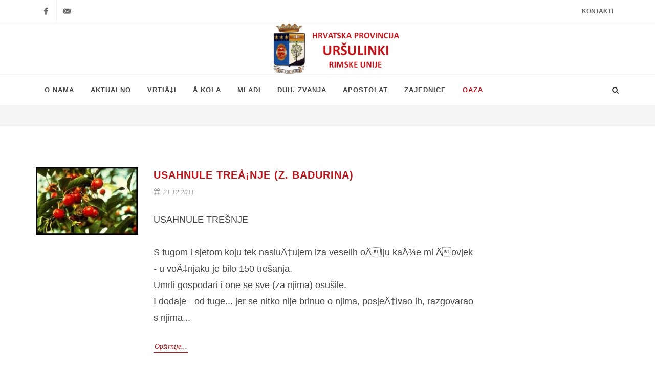

--- FILE ---
content_type: text/html
request_url: https://www.ursulinke.hr/index5.php?pIDm1=12&pIDm2=56&pIDm3=0&pPg=2
body_size: 24989
content:
<!DOCTYPE html>
<html dir="ltr" lang="en-US">
<head>

	<!-- Global site tag (gtag.js) - Google Analytics - ursulinke.hr -->
<script async src="https://www.googletagmanager.com/gtag/js?id=UA-77990035-10"></script>
<script>
  window.dataLayer = window.dataLayer || [];
  function gtag(){dataLayer.push(arguments);}
  gtag('js', new Date());

  gtag('config', 'UA-77990035-10');
</script>

	<meta http-equiv="content-type" content="text/html; charset=utf-8" />
	<meta name="author" content="eBIZ" />
	<meta name="description" content="Uršulinke Rimske unije, reda Svete Uršule, Hrvatska provincija" />
	<meta name="keywords" content="uršulinke, rimska unija, red svete uršule, hrvatska provincija" />	
	<link rel="shortcut icon" href="ursulinke-icon1.png" type="image/png" />
	<!-- Stylesheets
	============================================= -->
	<link href="http://fonts.googleapis.com/css?family=Lato:300,400,400italic,600,700|Raleway:300,400,500,600,700|Crete+Round:400italic" rel="stylesheet" type="text/css" />
	<link rel="stylesheet" href="css/bootstrap.css" type="text/css" />
	<link rel="stylesheet" href="style.css" type="text/css" />
	<link rel="stylesheet" href="css/dark.css" type="text/css" />
	<link rel="stylesheet" href="css/font-icons.css" type="text/css" />
	<link rel="stylesheet" href="css/animate.css" type="text/css" />
	<link rel="stylesheet" href="css/magnific-popup.css" type="text/css" />
	<link rel="stylesheet" href="css/nivo-slider.css" type="text/css" />

	<link rel="stylesheet" href="css/responsive.css" type="text/css" />
	<meta name="viewport" content="width=device-width, initial-scale=1" />
	
	<link rel="stylesheet" href="css/colors.php" type="text/css" />

	<!-- Document Title
	============================================= -->
	<title>Ursulinke.hr - HRVATSKA PROVINCIJA URŠULINKI RIMSKE UNIJE</title>

</head>

<body class="stretched">

	<!-- Document Wrapper
	============================================= -->
	<div id="wrapper" class="clearfix">

		<!-- Top Bar
		============================================= -->
				<div id="top-bar">

			<div class="container clearfix">

				<div class="col_half nobottommargin clearfix">

					<!-- Top Social
					============================================= -->
					<div id="top-social">
						<ul>
							<li><a href="https://web.facebook.com/ursulinke.hr" class="si-facebook" target="_blank"><span class="ts-icon"><i class="icon-facebook"></i></span><span class="ts-text">Naša Facebook stranica!</span></a></li>
              <!--
							<li><a href="#" class="si-twitter"><span class="ts-icon"><i class="icon-twitter"></i></span><span class="ts-text">Prati nas na Twitteru!</span></a></li>
              -->
              <!--
							<li><a href="#" class="si-youtube"><span class="ts-icon"><i class="icon-youtube"></i></span><span class="ts-text">Naš YouTube kanal!</span></a></li>	
              -->
              <!--
							<li><a href="tel:+123456" class="si-call"><span class="ts-icon"><i class="icon-call"></i></span><span class="ts-text">Nazovi 123456</span></a></li>
              -->
							<li><a href="mailto:ursulinke.varazdin@gmail.com" class="si-email3"><span class="ts-icon"><i class="icon-email3"></i></span><span class="ts-text">Kontakt email: ursulinke.varazdin@gmail.com</span></a></li>																						
						</ul>
					</div><!-- #top-social end -->

				</div>

				<div class="col_half fright col_last clearfix nobottommargin">
					<!-- Top Links
					============================================= -->
					
					<div class="top-links">
						<ul>
							<li><a href="index2.php?pIDm1=11&pIDm2=42">Kontakti</a></li>
							<!--<li><a href="#">Drugi...</a></li>-->
						</ul>					
					</div>
					
				</div>

			</div>

		</div><!-- #top-bar end -->	
		<!-- Header
		============================================= -->
		<!--<header id="header" class="full-header">-->
		<!--<header id="header" class="">-->
		<header id="header" class="sticky-style-2">
		
			<div class="container clearfix">
				<!-- Logo
				============================================= -->
								<div id="logo" class="divcenter">
					<a href="index.php" class="standard-logo" data-dark-logo="ursulinke-logo5.png"><img class="divcenter" src="ursulinke-logo5.png" alt="Logo"></a>
					<a href="index.php" class="retina-logo" data-dark-logo="ursulinke-logo5.png"><img class="divcenter" src="ursulinke-logo5.png" alt="Logo"></a>
				</div><!-- #logo end -->
						</div>
						
			
			<div id="header-wrap">

					<!-- Primary Navigation
					============================================= -->
									<nav id="primary-menu" class="style-2">

					<div class="container clearfix">

						<div id="primary-menu-trigger"><i class="icon-reorder"></i></div>

						<!-- template
						<ul>
						
							<li class="current"><a href="index.html"><div>Naslovnica</div></a>
								<ul>
									<li><a href="index-corporate.html"><div>Home - Corporate</div></a>
										<ul>
											<li><a href="index-corporate.html"><div>Corporate - Layout 1</div></a></li>
											<li><a href="index-corporate-2.html"><div>Corporate - Layout 2</div></a></li>
											<li><a href="index-corporate-3.html"><div>Corporate - Layout 3</div></a></li>
											<li><a href="index-corporate-4.html"><div>Corporate - Layout 4</div></a></li>
										</ul>
									</li>
								</ul>
							</li>
							
						</ul>
						-->


						<ul>
						<li><a href="#"><div>O nama</div></a>
														
							<ul><li><a href="index4.php?pIDm1=8&pIDm2=31"><div>Mapa weba</div></a>
															
																</li>
							<li><a href="#"><div>Sv. AnÄ‘ela Merici</div></a>
															
								<ul><li><a href="index3.php?pIDm1=8&pIDm2=30&pIDm3=105"><div>O Sv. AnÄ‘eli Merici</div></a>
									</li>
								<li><a href="index5.php?pIDm1=8&pIDm2=30&pIDm3=30"><div>Materijali za proslavu</div></a>
									</li>
								</ul>								</li>
							<li><a href="#"><div>Sv. UrÅ¡ula</div></a>
															
								<ul><li><a href="index3.php?pIDm1=8&pIDm2=32&pIDm3=106"><div>O Sv. UrÅ¡uli</div></a>
									</li>
								<li><a href="index5.php?pIDm1=8&pIDm2=32&pIDm3=74"><div>Materijali za proslavu</div></a>
									</li>
								</ul>								</li>
							<li><a href="#"><div>UrÅ¡ulinske svetice</div></a>
															
								<ul><li><a href="index3.php?pIDm1=8&pIDm2=37&pIDm3=107"><div>UrÅ¡ulinske svetice</div></a>
									</li>
								<li><a href="index3.php?pIDm1=8&pIDm2=37&pIDm3=11"><div>Majka Klaudija</div></a>
									</li>
								</ul>								</li>
							<li><a href="index3.php?pIDm1=8&pIDm2=33"><div>UrÅ¡ulinska duhovnost</div></a>
															
																</li>
							</ul>													</li> 
							<li><a href="index5.php?pIDm1=1"><div>Aktualno</div></a>
														
																				</li> 
							<li><a href="#"><div>VrtiÄ‡i</div></a>
														
							<ul><li><a href="#"><div>DV Â»Sv. AnÄ‘ela MericiÂ«</div></a>
															
								<ul><li><a href="index5.php?pIDm1=5&pIDm2=5&pIDm3=108"><div>Novosti</div></a>
									</li>
								<li><a href="index2.php?pIDm1=5&pIDm2=5&pIDm3=84"><div>Info o vrtiÄ‡u</div></a>
									</li>
								<li><a href="index5.php?pIDm1=5&pIDm2=5&pIDm3=103"><div>Pravni kutak</div></a>
									</li>
								</ul>								</li>
							<li><a href="#"><div>DV Â»Sv. UrÅ¡ulaÂ«</div></a>
															
								<ul><li><a href="index5.php?pIDm1=5&pIDm2=6&pIDm3=109"><div>Novosti</div></a>
									</li>
								<li><a href="index2.php?pIDm1=5&pIDm2=6&pIDm3=85"><div>Info o vrtiÄ‡u</div></a>
									</li>
								<li><a href="index5.php?pIDm1=5&pIDm2=6&pIDm3=104"><div>Pravni kutak</div></a>
									</li>
								</ul>								</li>
							<li><a href="index5.php?pIDm1=5&pIDm2=104"><div>Alumni</div></a>
															
																</li>
							</ul>													</li> 
							<li><a href="index5.php?pIDm1=15"><div>Å kola</div></a>
														
																				</li> 
							<li><a href="#"><div>Mladi</div></a>
														
							<ul><li><a href="index2.php?pIDm1=14&pIDm2=123"><div>Mladost...</div></a>
															
																</li>
							<li><a href="index5.php?pIDm1=14&pIDm2=92"><div>Mladi i sv. UrÅ¡ula</div></a>
															
																</li>
							<li><a href="index5.php?pIDm1=14&pIDm2=103"><div>Susreti mladih</div></a>
															
																</li>
							<li><a href="index5.php?pIDm1=14&pIDm2=93"><div>KriÅ¾ni put za mlade</div></a>
															
																</li>
							<li><a href="index5.php?pIDm1=14&pIDm2=94"><div>HodoÄaÅ¡Ä‡a za mlade</div></a>
															
																</li>
							<li><a href="index5.php?pIDm1=14&pIDm2=96"><div>Ljetni kampovi</div></a>
															
																</li>
							<li><a href="index5.php?pIDm1=14&pIDm2=97"><div>SvjedoÄenja po Å¾upama</div></a>
															
																</li>
							<li><a href="index5.php?pIDm1=14&pIDm2=98"><div>SHKM... i WYD...</div></a>
															
																</li>
							<li><a href="index5.php?pIDm1=14&pIDm2=102"><div>Festivali</div></a>
															
																</li>
							<li><a href="index3.php?pIDm1=14&pIDm2=73"><div>Kako Å¾ivjeti u ÄistoÄ‡i?</div></a>
															
																</li>
							<li><a href="index3.php?pIDm1=14&pIDm2=74"><div>Å½ivjeti djeviÄanstvo</div></a>
															
																</li>
							<li><a href="index2.php?pIDm1=14&pIDm2=75"><div>Blago Äistima srcem</div></a>
															
																</li>
							</ul>													</li> 
							<li><a href="#"><div>Duh. zvanja</div></a>
														
							<ul><li><a href="index3.php?pIDm1=10&pIDm2=122"><div>Uvodno</div></a>
															
																</li>
							<li><a href="#"><div>Postati urÅ¡ulinkom?</div></a>
															
								<ul><li><a href="index2.php?pIDm1=10&pIDm2=91&pIDm3=110"><div>Stupnjevi formacije</div></a>
									</li>
								<li><a href="index5.php?pIDm1=10&pIDm2=91&pIDm3=61"><div>Kandidatura</div></a>
									</li>
								<li><a href="index5.php?pIDm1=10&pIDm2=91&pIDm3=62"><div>Postulat</div></a>
									</li>
								<li><a href="index5.php?pIDm1=10&pIDm2=91&pIDm3=65"><div>Novicijat u Rimu</div></a>
									</li>
								<li><a href="index5.php?pIDm1=10&pIDm2=91&pIDm3=63"><div>Juniorat</div></a>
									</li>
								<li><a href="index5.php?pIDm1=10&pIDm2=91&pIDm3=64"><div>TreÄ‡a probacija</div></a>
									</li>
								</ul>								</li>
							<li><a href="index2.php?pIDm1=10&pIDm2=101"><div>ImaÅ¡ pitanja? PiÅ¡i nam...</div></a>
															
																</li>
							<li><a href="index5.php?pIDm1=10&pIDm2=88"><div>Animatori za duhovna zvanja</div></a>
															
																</li>
							<li><a href="index5.php?pIDm1=10&pIDm2=89"><div>Dan duhovnih zvanja</div></a>
															
																</li>
							<li><a href="index3.php?pIDm1=10&pIDm2=90"><div>Molimo za duhovna zvanja</div></a>
															
																</li>
							</ul>													</li> 
							<li><a href="#"><div>Apostolat</div></a>
														
							<ul><li><a href="index3.php?pIDm1=16&pIDm2=121"><div>Apostolat UrÅ¡ulinki u HR</div></a>
															
																</li>
							<li><a href="index5.php?pIDm1=16&pIDm2=105"><div>Susreti djece</div></a>
															
																</li>
							<li><a href="index5.php?pIDm1=16&pIDm2=106"><div>Susreti odraslih</div></a>
															
																</li>
							<li><a href="index5.php?pIDm1=16&pIDm2=111"><div>Provincijalni susreti</div></a>
															
																</li>
							<li><a href="#"><div>Duhovni centar u VaraÅ¾dinu</div></a>
															
								<ul><li><a href="index2.php?pIDm1=16&pIDm2=108&pIDm3=111"><div>O duhovnom centru</div></a>
									</li>
								<li><a href="index5.php?pIDm1=16&pIDm2=108&pIDm3=88"><div>Vijesti iz duhovnog centra</div></a>
									</li>
								</ul>								</li>
							<li><a href="#"><div>Juniori sv. AnÄ‘ele</div></a>
															
								<ul><li><a href="index5.php?pIDm1=16&pIDm2=114&pIDm3=97"><div>Novosti Juniori</div></a>
									</li>
								</ul>								</li>
							<li><a href="#"><div>Prijateljice sv. AnÄ‘ele</div></a>
															
								<ul><li><a href="index3.php?pIDm1=16&pIDm2=113&pIDm3=112"><div>O Prijateljicama</div></a>
									</li>
								<li><a href="index5.php?pIDm1=16&pIDm2=113&pIDm3=98"><div>Novosti Prijateljice</div></a>
									</li>
								</ul>								</li>
							<li><a href="index5.php?pIDm1=16&pIDm2=112"><div>Duh. obnove po Å¾upama</div></a>
															
																</li>
							<li><a href="index3.php?pIDm1=16&pIDm2=109"><div>Drugi duhovni centri</div></a>
															
																</li>
							<li><a href="index2.php?pIDm1=16&pIDm2=115"><div>Linkovi</div></a>
															
																</li>
							</ul>													</li> 
							<li><a href="#"><div>Zajednice</div></a>
														
							<ul><li><a href="index3.php?pIDm1=11&pIDm2=83"><div>NaÅ¡e zajednice</div></a>
															
																</li>
							<li><a href="index2.php?pIDm1=11&pIDm2=42"><div>Kontakti</div></a>
															
																</li>
							<li><a href="#"><div>Rimska unija</div></a>
															
								<ul><li><a href="index2.php?pIDm1=11&pIDm2=72&pIDm3=113"><div>O Rimskoj Uniji</div></a>
									</li>
								<li><a href="index2.php?pIDm1=11&pIDm2=72&pIDm3=42"><div>Provincije RU-e</div></a>
									</li>
								<li><a href="index2.php?pIDm1=11&pIDm2=72&pIDm3=43"><div>Komisija JPIC</div></a>
									</li>
								<li><a href="index2.php?pIDm1=11&pIDm2=72&pIDm3=45"><div>Projekt Afrika</div></a>
									</li>
								<li><a href="index2.php?pIDm1=11&pIDm2=72&pIDm3=87"><div>Projekt JPIC 2013.-2019.</div></a>
									</li>
								<li><a href="index5.php?pIDm1=11&pIDm2=72&pIDm3=46"><div>Generalni kapituli</div></a>
									</li>
								<li><a href="index5.php?pIDm1=11&pIDm2=72&pIDm3=44"><div>EGC-PGV</div></a>
									</li>
								</ul>								</li>
							<li><a href="index5.php?pIDm1=11&pIDm2=22"><div>Iz provincijalata</div></a>
															
																</li>
							<li><a href="index5.php?pIDm1=11&pIDm2=23"><div>Iz Zagreba-VlaÅ¡ka 75</div></a>
															
																</li>
							<li><a href="index5.php?pIDm1=11&pIDm2=24"><div>Iz Zagreba-GraÄani</div></a>
															
																</li>
							<li><a href="index5.php?pIDm1=11&pIDm2=25"><div>Iz Novog Zagreba</div></a>
															
																</li>
							<li><a href="index5.php?pIDm1=11&pIDm2=26"><div>Iz Rovinja</div></a>
															
																</li>
							<li><a href="index5.php?pIDm1=11&pIDm2=27"><div>Iz Slavonskog Broda</div></a>
															
																</li>
							<li><a href="index5.php?pIDm1=11&pIDm2=29"><div>Iz Zenice</div></a>
															
																</li>
							<li><a href="#"><div>Iz VaraÅ¾dina</div></a>
															
								<ul><li><a href="index5.php?pIDm1=11&pIDm2=28&pIDm3=114"><div>Novosti</div></a>
									</li>
								<li><a href="index2.php?pIDm1=11&pIDm2=28&pIDm3=70"><div>UrÅ¡ulinska crkva VÅ¾-izvana</div></a>
									</li>
								<li><a href="index2.php?pIDm1=11&pIDm2=28&pIDm3=71"><div>UnutraÅ¡njost-glavni oltar</div></a>
									</li>
								<li><a href="index2.php?pIDm1=11&pIDm2=28&pIDm3=72"><div>UnutraÅ¡njost-srediÅ¡nji dio</div></a>
									</li>
								<li><a href="index2.php?pIDm1=11&pIDm2=28&pIDm3=73"><div>Kip Majke Milosti</div></a>
									</li>
								</ul>								</li>
							<li><a href="index3.php?pIDm1=11&pIDm2=99"><div>Cenacolo u VaraÅ¾dinu</div></a>
															
																</li>
							</ul>													</li> 
							<li class="current"><a href="#"><div>Oaza</div></a>
														
							<ul><li><a href="index5.php?pIDm1=12&pIDm2=120"><div>Oaza</div></a>
															
																</li>
							<li><a href="index3.php?pIDm1=12&pIDm2=116"><div>Radio emisije</div></a>
															
																</li>
							<li><a href="#"><div>Biblioteka</div></a>
															
								<ul><li><a href="index2.php?pIDm1=12&pIDm2=110&pIDm3=115"><div>O biblioteci</div></a>
									</li>
								</ul>								</li>
							<li><a href="index3.php?pIDm1=12&pIDm2=43"><div>PoboÅ¾nosti BDM</div></a>
															
																</li>
							<li><a href="index2.php?pIDm1=12&pIDm2=44"><div>PoboÅ¾nost Malom Isusu</div></a>
															
																</li>
							<li><a href="index5.php?pIDm1=12&pIDm2=48"><div>RijeÄ u slici</div></a>
															
																</li>
							<li><a href="index5.php?pIDm1=12&pIDm2=50"><div>Oltarski poljupci</div></a>
															
																</li>
							<li><a href="index5.php?pIDm1=12&pIDm2=51"><div>RazmiÅ¡ljanja...</div></a>
															
																</li>
							<li><a href="index5.php?pIDm1=12&pIDm2=64"><div>Konference</div></a>
															
																</li>
							<li><a href="index5.php?pIDm1=12&pIDm2=49"><div>Advent/doÅ¡aÅ¡Ä‡e</div></a>
															
																</li>
							<li><a href="index5.php?pIDm1=12&pIDm2=65"><div>BoÅ¾iÄ‡</div></a>
															
																</li>
							<li class="current"><a href="index5.php?pIDm1=12&pIDm2=56"><div>Korizma i Uskrs</div></a>
															
																</li>
							<li><a href="index2.php?pIDm1=12&pIDm2=52"><div>Umjetnost A. Ulman</div></a>
															
																</li>
							<li><a href="index3.php?pIDm1=12&pIDm2=66"><div>NaÅ¡a izdanja</div></a>
															
																</li>
							<li><a href="index3.php?pIDm1=12&pIDm2=57"><div>OdliÄni filmovi</div></a>
															
																</li>
							</ul>													</li> 
													</ul>



						<!-- Top Cart
						============================================= -->


						<!-- Top Search
						============================================= -->
												<div id="top-search">
							<a href="#" id="top-search-trigger"><i class="icon-search3"></i><i class="icon-line-cross"></i></a>
							<form action="search.php" method="get">
								<input type="text" name="q" class="form-control" value="" placeholder="Upiši i pritisni Enter...">
							</form>
						</div><!-- #top-search end -->
					</div>

				</nav><!-- #primary-menu end -->
			</div>

		</header><!-- #header end -->

		<!-- no slider for index2 -->
		<div class="clear"></div> <!-- ebiz: pazi, resize problemi! -->
		
		<!-- Page Title
		============================================= -->
		<section id="page-title" class="page-title-mini">

			<div class="container clearfix">
				<h1></h1>
				<!--<span>A Short Page Title Tagline</span>-->
				<!--<br><br>--><!-- separator: PageTitle-Breadcrumbs -->
							</div>

		</section><!-- #page-title end -->	

		<!-- Content
		============================================= -->
		<div class="clear"></div> <!-- pazi: resize problemi! -->
		
		<section id="content">
			<div class="content-wrap">
				<div class="container clearfix">
					


					




			<!-- Post Content
		============================================= -->
		<div class="postcontent nobottommargin clearfix">
					
			<div id="posts" class="small-thumbs">
	
				<div class="entry clearfix">
												
					<div class="entry-image" style="width: 200px;"><!-- todo: admin reze slike na 200px -->
						<a href="index51.php?pIDm1=12&pIDm2=56&pIDm3=0&pPg=2&pIDcl=219"><img src="admin/uploads/slikem/tresnje.jpg" class="image_fade" alt="" /></a>
					</div>
								<div class="entry-c">
						<div class="entry-title">
							<h2><a href="index51.php?pIDm1=12&pIDm2=56&pIDm3=0&pPg=2&pIDcl=219" style="color: #bc141a">Usahnule treÅ¡nje (Z. Badurina)</a></h2>
						</div>
						<ul class="entry-meta clearfix">
							<li><i class="icon-calendar3"></i> 21.12.2011</li>
							<!--<li><i class="icon-user"></i> Ursulinke.hr</li>-->
						</ul>	
						<div class="entry-content">
							<p><p><span style="font-size: large; font-family: arial,helvetica,sans-serif;">USAHNULE TRE&Scaron;NJE <br /><br />S tugom i sjetom koju tek nasluÄ‡ujem iza veselih oÄiju kaÅ¾e mi Äovjek - u voÄ‡njaku je bilo 150 tre&scaron;anja.<br />Umrli gospodari i one se sve (za njima) osu&scaron;ile. <br />I dodaje - od tuge... jer se nitko nije brinuo o njima, posjeÄ‡ivao ih, razgovarao s njima...</span></p></p>
							<a href="index51.php?pIDm1=12&pIDm2=56&pIDm3=0&pPg=2&pIDcl=219"class="more-link">Opširnije...</a>
						</div>
					</div>
				</div>								
								


				<div class="entry clearfix">
												
					<div class="entry-image" style="width: 200px;"><!-- todo: admin reze slike na 200px -->
						<a href="index51.php?pIDm1=12&pIDm2=56&pIDm3=0&pPg=2&pIDcl=213"><img src="admin/uploads/slikem/isus_i_dijete.jpg" class="image_fade" alt="" /></a>
					</div>
								<div class="entry-c">
						<div class="entry-title">
							<h2><a href="index51.php?pIDm1=12&pIDm2=56&pIDm3=0&pPg=2&pIDcl=213" style="color: #bc141a">Svjetlo tvoje ljubavi</a></h2>
						</div>
						<ul class="entry-meta clearfix">
							<li><i class="icon-calendar3"></i> 20.12.2011</li>
							<!--<li><i class="icon-user"></i> Ursulinke.hr</li>-->
						</ul>	
						<div class="entry-content">
							<p><p style="text-align: justify;"><span style="font-size: medium; font-family: arial,helvetica,sans-serif;"><strong>SVJETLO TVOJE LJUBAVI</strong><br /></span></p>
<p style="text-align: justify;"><span style="font-size: medium; font-family: arial,helvetica,sans-serif;">Vidjela sam Te kako si podigao dijete<br />i kako si se njeÅ¾no i ljubazno nasmije&scaron;io,<br />i tada sam u dubini srca poÅ¾eljela biti kao Ti.<br /><br />Vidjela sam Te kako si iscijelio slomljene Å¾ivote,<br />i osjetila sam Tvoju brigu i suosjeÄ‡anje.<br /></span></p></p>
							<a href="index51.php?pIDm1=12&pIDm2=56&pIDm3=0&pPg=2&pIDcl=213"class="more-link">Opširnije...</a>
						</div>
					</div>
				</div>								
								


	
			</div><!-- #posts end -->
			
			
								<!-- Pagination
					============================================= -->
					


<ul class="pagination">


	<li><a href="index5.php?pIDm1=12&pIDm2=56&pIDm3=0&pPg=0"> << </a></li>


	<li><a href="index5.php?pIDm1=12&pIDm2=56&pIDm3=0&pPg=1"> < </a></li>

<li class="disabled"><a href="#">Str. 3 od 3</a></li>



</div>


				</div><!-- .postcontent end -->
		
					<!-- Sidebar
					============================================= -->
					<div class="sidebar nobottommargin col_last clearfix">
						<div class="sidebar-widgets-wrap">

						<!-- no content - just placeholder -->
							
						</div>

					</div><!-- .sidebar end -->

					
				</div><!-- #container clearfix -->
			</div><!-- #content-wrap-->
		</section><!-- #content end -->

		<!-- Footer
		============================================= -->
				<!-- Footer
		============================================= -->
		<footer id="footer" style="background-color: #DDD;">

			<!-- Copyrights
			============================================= -->
			<div id="copyrights" style="background-color: #920908; color: #FFFFFF;">

				<div class="container clearfix">

					<div class="col_full nobottommargin center">
						Ursulinke.hr &copy; 2025&nbsp&nbsp<a href="http://ebiz.com.hr" style="color: #000000;" target="_blank">Izrada: eBIZ</a>
					</div>

				</div>

			</div><!-- #copyrights end -->

		</footer><!-- #footer end -->
	</div><!-- #wrapper end -->

	<!-- Go To Top
	============================================= -->
	<div id="gotoTop" class="icon-angle-up"></div>

	<!-- External JavaScripts
	============================================= -->
	<script type="text/javascript" src="js/jquery.js"></script>
	<script type="text/javascript" src="js/plugins.js"></script>
	<script type="text/javascript" src="js/jquery.nivo.js"></script>

	<!-- Footer Scripts
	============================================= -->
	<script type="text/javascript" src="js/functions.js"></script>

	<script type="text/javascript">

		jQuery(document).ready(function($) {

			$('.nivoSlider').nivoSlider({
				effect: 'random',
				slices: 15,
				boxCols: 12,
				boxRows: 6,
				animSpeed: 500,
				pauseTime: 8000,
				directionNav: true,
				controlNav: true,
				pauseOnHover: true,
				prevText: '<i class="icon-angle-left"></i>',
				nextText: '<i class="icon-angle-right"></i>',
				afterLoad: function(){
					$('#slider').find('.nivo-caption').addClass('slider-caption-bg');
				}
			});

		});

	</script>

</body>
</html>